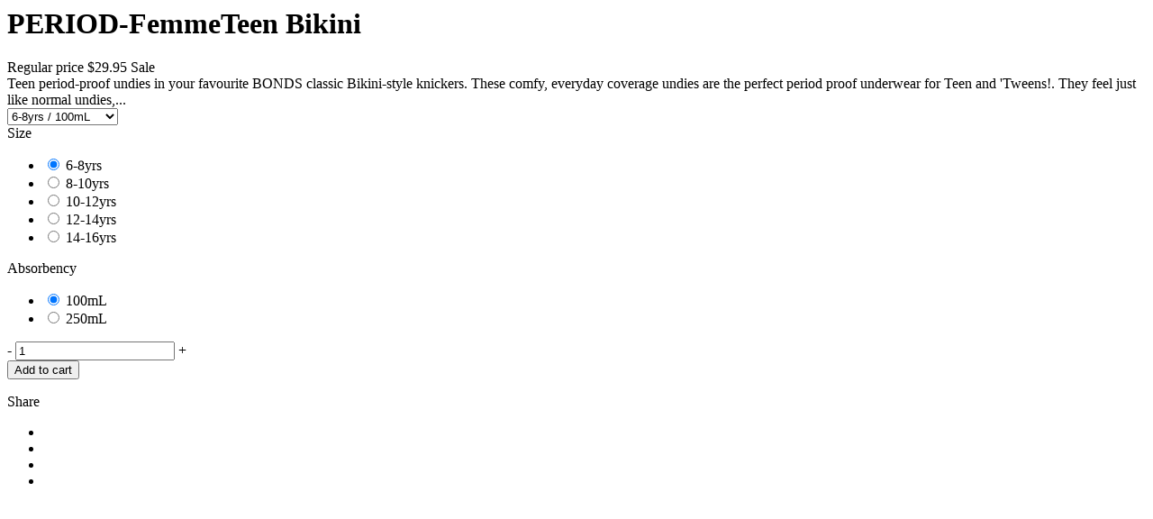

--- FILE ---
content_type: text/html; charset=utf-8
request_url: https://femmeundies.com.au/collections/frontpage/products/period-femmeteen-bikini/?view=quick_view
body_size: 5432
content:



<div class="sing-product-page sing-product-quickview">
  <div class="products-content">
    <div class="container-full">
      <div class="row equalize">
        <div class="col-sm-6 col-xs-12">
          <div class="single_image-product">
            <div class="featured_image-product">
              
              <div style="display: none;"><svg id="dlicon-arrow-left2" xmlns="http://www.w3.org/2000/svg" xmlns:xlink="http://www.w3.org/1999/xlink" version="1.1" id="Layer_1" x="0px" y="0px" viewBox="0 0 492 492" style="enable-background:new 0 0 492 492;width: 20px;" xml:space="preserve" width="100%" height="100%">
<g>
	<g>
		<path d="M464.344,207.418l0.768,0.168H135.888l103.496-103.724c5.068-5.064,7.848-11.924,7.848-19.124    c0-7.2-2.78-14.012-7.848-19.088L223.28,49.538c-5.064-5.064-11.812-7.864-19.008-7.864c-7.2,0-13.952,2.78-19.016,7.844    L7.844,226.914C2.76,231.998-0.02,238.77,0,245.974c-0.02,7.244,2.76,14.02,7.844,19.096l177.412,177.412    c5.064,5.06,11.812,7.844,19.016,7.844c7.196,0,13.944-2.788,19.008-7.844l16.104-16.112c5.068-5.056,7.848-11.808,7.848-19.008    c0-7.196-2.78-13.592-7.848-18.652L134.72,284.406h329.992c14.828,0,27.288-12.78,27.288-27.6v-22.788    C492,219.198,479.172,207.418,464.344,207.418z" fill="currentColor"></path>
	</g>
</g>
</svg><svg id="dlicon-arrow-right2" xmlns="http://www.w3.org/2000/svg" xmlns:xlink="http://www.w3.org/1999/xlink" version="1.1" id="Layer_1" x="0px" y="0px" viewBox="0 0 492.004 492.004" style="enable-background:new 0 0 492.004 492.004;" xml:space="preserve" width="100%" height="100%">
<g>
	<g>
		<path d="M484.14,226.886L306.46,49.202c-5.072-5.072-11.832-7.856-19.04-7.856c-7.216,0-13.972,2.788-19.044,7.856l-16.132,16.136    c-5.068,5.064-7.86,11.828-7.86,19.04c0,7.208,2.792,14.2,7.86,19.264L355.9,207.526H26.58C11.732,207.526,0,219.15,0,234.002    v22.812c0,14.852,11.732,27.648,26.58,27.648h330.496L252.248,388.926c-5.068,5.072-7.86,11.652-7.86,18.864    c0,7.204,2.792,13.88,7.86,18.948l16.132,16.084c5.072,5.072,11.828,7.836,19.044,7.836c7.208,0,13.968-2.8,19.04-7.872    l177.68-177.68c5.084-5.088,7.88-11.88,7.86-19.1C492.02,238.762,489.228,231.966,484.14,226.886z" fill="currentColor"></path>
	</g>
</g>
</svg>
</div>
              <div class="slider-for-quickview" data-slick='{"infinite":false,"dots":false,"slidesToShow":1,"slidesToScroll":1,"autoplay":false,"arrows":true,"speed":"300","autoplaySpeed":3000,"asNavFor":".slider-nav-quickview", "centerMode":false,"variableWidth":false,"focusOnSelect": true,"vertical":false, "nextArrow":"<button type=\"button\" style=\"font-size:24px;width:24px;height:24px;line-height:24px;\" class=\"slick-next default\"><svg><use xlink:href=\"#dlicon-arrow-right2\"><\/use><\/svg><\/button>","prevArrow":"<button type=\"button\" style=\"font-size:24px;width:24px;height:24px;line-height:24px;\" class=\"slick-prev default\"><svg><use xlink:href=\"#dlicon-arrow-left2\"><\/use><\/svg><\/button>"}'>
                
                <div class="image-large-bg" style="background-image: url(//femmeundies.com.au/cdn/shop/products/23.02.19_-_Femme_Undies2896-edit_db3a1903-f6f4-43a5-b33c-8cd93ffdb909.jpg?v=1566421593);"></div>
                
                <div class="image-large-bg" style="background-image: url(//femmeundies.com.au/cdn/shop/products/UXYH4A_T2J_1_238d14db-8c98-4e6b-b7ac-03c01eab0e0c.jpg?v=1617087785);"></div>
                
                <div class="image-large-bg" style="background-image: url(//femmeundies.com.au/cdn/shop/products/23.02.19_-_Femme_Undies2945-edit_3858264f-95ea-434d-ab54-2d2eca3babd8.jpg?v=1617087785);"></div>
                
                <div class="image-large-bg" style="background-image: url(//femmeundies.com.au/cdn/shop/products/23.02.19_-_Femme_Undies3406-edit_a598a12b-9eda-4816-a3d7-0f7dc52d6b65.jpg?v=1617087785);"></div>
                
                <div class="image-large-bg" style="background-image: url(//femmeundies.com.au/cdn/shop/products/23.02.19_-_Femme_Undies3316-edit_59eb43f7-c720-432b-a6e2-9594512da980.jpg?v=1617087785);"></div>
                
                <div class="image-large-bg" style="background-image: url(//femmeundies.com.au/cdn/shop/products/23.02.19_-_Femme_Undies2919-edit_83691aee-f5b1-4d94-b880-7c6ab5033138.jpg?v=1617087785);"></div>
                
                <div class="image-large-bg" style="background-image: url(//femmeundies.com.au/cdn/shop/products/23.02.19_-_Femme_Undies2900_-edit_c1d4242b-d15c-402b-9d12-f740efa3577f.jpg?v=1617087785);"></div>
                
                <div class="image-large-bg" style="background-image: url(//femmeundies.com.au/cdn/shop/products/23.02.19_-_Femme_Undies2896_e08c4da5-dfcc-44fb-9214-be4ba2066d75.jpg?v=1617087785);"></div>
                
                <div class="image-large-bg" style="background-image: url(//femmeundies.com.au/cdn/shop/products/23.02.19_-_Femme_Undies2959-edit_ccaef2a5-66d7-41da-bbb1-071bf18dcc7f.jpg?v=1617087785);"></div>
                
                <div class="image-large-bg" style="background-image: url(//femmeundies.com.au/cdn/shop/products/23.02.19_-_Femme_Undies2954-edit_f229f7f3-1987-43cb-ac34-649eea8f49ab.jpg?v=1617087785);"></div>
                
                <div class="image-large-bg" style="background-image: url(//femmeundies.com.au/cdn/shop/products/23.02.19_-_Femme_Undies3324-edit_843f7f81-1523-4a40-ba47-679e91bb3aad.jpg?v=1617087785);"></div>
                
                <div class="image-large-bg" style="background-image: url(//femmeundies.com.au/cdn/shop/products/23.02.19_-_Femme_Undies3407-edit_78cc273d-7021-4cc0-8a33-ec4059dc2660.jpg?v=1617087785);"></div>
                
                <div class="image-large-bg" style="background-image: url(//femmeundies.com.au/cdn/shop/products/23.02.19_-_Femme_Undies3415_2afe66d8-dd1d-48da-8bc9-296999204f88.jpg?v=1617087785);"></div>
                
                <div class="image-large-bg" style="background-image: url(//femmeundies.com.au/cdn/shop/products/23.02.19_-_Femme_Undies3420_2c8a2d26-5dc6-4d7e-8a30-305a90eb174a.jpg?v=1617087785);"></div>
                
              </div>
              

              <div class="slider-nav-quickview" style="display:none;" data-slick='{"infinite":false,"dots":false,"slidesToShow":3,"slidesToScroll":1,"autoplay":false,"arrows":true,"speed":"300","autoplaySpeed":3000,"centerMode":false,"variableWidth":false,"focusOnSelect": true,"vertical":false, "nextArrow":"<button type=\"button\" style=\"font-size:24px;width:24px;height:24px;line-height:24px;\" class=\"slick-next default\"><svg><use xlink:href=\"#dlicon-arrow-right2\"><\/use><\/svg><\/button>","prevArrow":"<button type=\"button\" style=\"font-size:24px;width:24px;height:24px;line-height:24px;\" class=\"slick-prev default\"><svg><use xlink:href=\"#dlicon-arrow-left2\"><\/use><\/svg><\/button>", "asNavFor":".slider-for-quickview", "responsive":[{"breakpoint":1200,"settings":{"slidesToShow":3,"slidesToScroll":1}},{"breakpoint":992,"settings":{"slidesToShow":3,"slidesToScroll":1}},{"breakpoint":768,"settings":{"slidesToShow":3,"slidesToScroll":1}},{"breakpoint":480,"settings":{"slidesToShow":2,"slidesToScroll":1}}]}'>
                
                <div class="image-thumb"><img src="//femmeundies.com.au/cdn/shop/products/23.02.19_-_Femme_Undies2896-edit_db3a1903-f6f4-43a5-b33c-8cd93ffdb909.jpg?v=1566421593" alt="PERIOD-FemmeTeen Bikini" data-image-id="12274648318040" /></div>
                
                <div class="image-thumb"><img src="//femmeundies.com.au/cdn/shop/products/UXYH4A_T2J_1_238d14db-8c98-4e6b-b7ac-03c01eab0e0c.jpg?v=1617087785" alt="PERIOD-FemmeTeen Bikini" data-image-id="15669792407640" /></div>
                
                <div class="image-thumb"><img src="//femmeundies.com.au/cdn/shop/products/23.02.19_-_Femme_Undies2945-edit_3858264f-95ea-434d-ab54-2d2eca3babd8.jpg?v=1617087785" alt="PERIOD-FemmeTeen Bikini" data-image-id="12274648350808" /></div>
                
                <div class="image-thumb"><img src="//femmeundies.com.au/cdn/shop/products/23.02.19_-_Femme_Undies3406-edit_a598a12b-9eda-4816-a3d7-0f7dc52d6b65.jpg?v=1617087785" alt="PERIOD-FemmeTeen Bikini" data-image-id="12274648383576" /></div>
                
                <div class="image-thumb"><img src="//femmeundies.com.au/cdn/shop/products/23.02.19_-_Femme_Undies3316-edit_59eb43f7-c720-432b-a6e2-9594512da980.jpg?v=1617087785" alt="PERIOD-FemmeTeen Bikini" data-image-id="12274648416344" /></div>
                
                <div class="image-thumb"><img src="//femmeundies.com.au/cdn/shop/products/23.02.19_-_Femme_Undies2919-edit_83691aee-f5b1-4d94-b880-7c6ab5033138.jpg?v=1617087785" alt="PERIOD-FemmeTeen Bikini" data-image-id="12274648449112" /></div>
                
                <div class="image-thumb"><img src="//femmeundies.com.au/cdn/shop/products/23.02.19_-_Femme_Undies2900_-edit_c1d4242b-d15c-402b-9d12-f740efa3577f.jpg?v=1617087785" alt="PERIOD-FemmeTeen Bikini" data-image-id="12274648481880" /></div>
                
                <div class="image-thumb"><img src="//femmeundies.com.au/cdn/shop/products/23.02.19_-_Femme_Undies2896_e08c4da5-dfcc-44fb-9214-be4ba2066d75.jpg?v=1617087785" alt="PERIOD-FemmeTeen Bikini" data-image-id="12274648514648" /></div>
                
                <div class="image-thumb"><img src="//femmeundies.com.au/cdn/shop/products/23.02.19_-_Femme_Undies2959-edit_ccaef2a5-66d7-41da-bbb1-071bf18dcc7f.jpg?v=1617087785" alt="PERIOD-FemmeTeen Bikini" data-image-id="12274648547416" /></div>
                
                <div class="image-thumb"><img src="//femmeundies.com.au/cdn/shop/products/23.02.19_-_Femme_Undies2954-edit_f229f7f3-1987-43cb-ac34-649eea8f49ab.jpg?v=1617087785" alt="PERIOD-FemmeTeen Bikini" data-image-id="12274648580184" /></div>
                
                <div class="image-thumb"><img src="//femmeundies.com.au/cdn/shop/products/23.02.19_-_Femme_Undies3324-edit_843f7f81-1523-4a40-ba47-679e91bb3aad.jpg?v=1617087785" alt="PERIOD-FemmeTeen Bikini" data-image-id="12274648612952" /></div>
                
                <div class="image-thumb"><img src="//femmeundies.com.au/cdn/shop/products/23.02.19_-_Femme_Undies3407-edit_78cc273d-7021-4cc0-8a33-ec4059dc2660.jpg?v=1617087785" alt="PERIOD-FemmeTeen Bikini" data-image-id="12274648645720" /></div>
                
                <div class="image-thumb"><img src="//femmeundies.com.au/cdn/shop/products/23.02.19_-_Femme_Undies3415_2afe66d8-dd1d-48da-8bc9-296999204f88.jpg?v=1617087785" alt="PERIOD-FemmeTeen Bikini" data-image-id="12274648678488" /></div>
                
                <div class="image-thumb"><img src="//femmeundies.com.au/cdn/shop/products/23.02.19_-_Femme_Undies3420_2c8a2d26-5dc6-4d7e-8a30-305a90eb174a.jpg?v=1617087785" alt="PERIOD-FemmeTeen Bikini" data-image-id="12274648711256" /></div>
                
              </div>
              
            </div>
          </div>    
        </div>

        <div class="col-sm-6 col-xs-12 padding-left-55">
          <div class="globo-quickview-scroll nano">
            <div class="nano-content"> 
              <h1 class="product-name-normal">PERIOD-FemmeTeen Bikini</h1>
              <div class="ratings">
                <span class="shopify-product-reviews-badge" data-id="4006804619352"></span>
              </div> 
              <div class="box-single-product">
                <span class="price">
                  
                  <span class="hidden">Regular price</span>
                  <del id="ComparePrice" class="hide"></del>
                  <span class="amount">
                    <span id="ProductPrice"
                          itemprop="price" content="29.95">
                      $29.95
                    </span>
                    <span class="product-price__sale-label hide">Sale</span>
                  </span>
                  
                </span>
                <div class="top-description">Teen period-proof undies in your favourite BONDS classic Bikini-style knickers. These comfy, everyday coverage undies are the perfect period proof underwear for Teen and 'Tweens!. They feel just like normal undies,...
</div>
                <form action="/cart/add" method="post" enctype="multipart/form-data" class="variations_form cart style-products-variants-1">
                      
                      <div class="select clearfix" >
                        <select id="product-select-4006804619352" name="id">
                          
                          <option value="29929622175832" selected="selected" >6-8yrs / 100mL</option>
                          
                          <option value="29929622208600">6-8yrs / 250mL</option>
                          
                          <option value="29929622241368">8-10yrs / 100mL</option>
                          
                          <option value="29929622274136">8-10yrs / 250mL</option>
                          
                          <option value="29929622306904">10-12yrs / 100mL</option>
                          
                          <option value="29929622339672">10-12yrs / 250mL</option>
                          
                          <option value="29929622372440">12-14yrs / 100mL</option>
                          
                          <option value="29929622405208">12-14yrs / 250mL</option>
                          
                          <option value="29929622437976">14-16yrs / 100mL</option>
                          
                          <option value="29929622470744">14-16yrs / 250mL</option>
                          
                        </select>
                      </div>
                      
                      <div class="variations">
                        <div class="product-attribute">
                          
                          









  
    
    
    <style>
      label[for="product-select-option-0"] { display: none; }
      #product-select-option-0 { display: none; }
      .selector-wrapper { display: none; }
    </style>
    <script>jQuery(window).load(function() { jQuery('.selector-wrapper:eq(0)').hide(); });</script>
    
    
  

  



<div class="swatch-quickview clearfix" data-option-index="0">
  <label for="pa_size">Size</label>
  
  <ul class="value ">
  
  
    
    
      
       
      
      <li class="select-option available" data-attribute="pa_6-8yrs" data-value="6-8yrs">
        <input id="swatch-quickview-0-6-8yrs" type="radio" name="option-0" value="6-8yrs" checked />
        
          <label title="6-8yrs" for="swatch-quickview-0-6-8yrs" class="swatch-anchor swatch-other">
            6-8yrs
          </label>
        
      </li>
    
  
    
    
  
    
    
      
       
      
      <li class="select-option available" data-attribute="pa_8-10yrs" data-value="8-10yrs">
        <input id="swatch-quickview-0-8-10yrs" type="radio" name="option-0" value="8-10yrs" />
        
          <label title="8-10yrs" for="swatch-quickview-0-8-10yrs" class="swatch-anchor swatch-other">
            8-10yrs
          </label>
        
      </li>
    
  
    
    
  
    
    
      
       
      
      <li class="select-option available" data-attribute="pa_10-12yrs" data-value="10-12yrs">
        <input id="swatch-quickview-0-10-12yrs" type="radio" name="option-0" value="10-12yrs" />
        
          <label title="10-12yrs" for="swatch-quickview-0-10-12yrs" class="swatch-anchor swatch-other">
            10-12yrs
          </label>
        
      </li>
    
  
    
    
  
    
    
      
       
      
      <li class="select-option soldout" data-attribute="pa_12-14yrs" data-value="12-14yrs">
        <input id="swatch-quickview-0-12-14yrs" type="radio" name="option-0" value="12-14yrs" />
        
          <label title="12-14yrs" for="swatch-quickview-0-12-14yrs" class="swatch-anchor swatch-other">
            12-14yrs
          </label>
        
      </li>
    
  
    
    
  
    
    
      
       
      
      <li class="select-option available" data-attribute="pa_14-16yrs" data-value="14-16yrs">
        <input id="swatch-quickview-0-14-16yrs" type="radio" name="option-0" value="14-16yrs" />
        
          <label title="14-16yrs" for="swatch-quickview-0-14-16yrs" class="swatch-anchor swatch-other">
            14-16yrs
          </label>
        
      </li>
    
  
    
    
  
  </ul>
</div>



                          
                          









  

  
    
    
    <style>
      label[for="product-select-option-1"] { display: none; }
      #product-select-option-1 { display: none; }
      .selector-wrapper { display: none; }
    </style>
    <script>jQuery(window).load(function() { jQuery('.selector-wrapper:eq(1)').hide(); });</script>
    
    
  



<div class="swatch-quickview clearfix" data-option-index="1">
  <label for="pa_absorbency">Absorbency</label>
  
  <ul class="value ">
  
  
    
    
      
       
      
      <li class="select-option available" data-attribute="pa_100ml" data-value="100mL">
        <input id="swatch-quickview-1-100ml" type="radio" name="option-1" value="100mL" checked />
        
          <label title="100mL" for="swatch-quickview-1-100ml" class="swatch-anchor swatch-other">
            100mL
          </label>
        
      </li>
    
  
    
    
      
       
      
      <li class="select-option available" data-attribute="pa_250ml" data-value="250mL">
        <input id="swatch-quickview-1-250ml" type="radio" name="option-1" value="250mL" />
        
          <label title="250mL" for="swatch-quickview-1-250ml" class="swatch-anchor swatch-other">
            250mL
          </label>
        
      </li>
    
  
    
    
  
    
    
  
    
    
  
    
    
  
    
    
  
    
    
  
    
    
  
    
    
  
  </ul>
</div>



                          
                        </div>
                      </div>
                      
                      
                  <div class="products-info clearfix">
                    <div class="single_variation_wrap">
                      <div class="quantity">
                        <span class="qty-minus">-</span>
                        <input type="number" class="input-text qty text" step="1" min="1" max="" name="quantity" value="1" title="Qty" size="4" pattern="[0-9]*" inputmode="numeric" />
                        <span class="qty-plus">+</span>
                      </div>
                      <button type="submit"  class="single_add_to_cart_button ajax_form_cart button alt">
                        
                        Add to cart
                        
                      </button>
                      
                      
                    </div>
                  </div>
                  <div class="extradiv-after-frm-cart"></div>
                </form>
                <ul class="info-single-product-quickview">
                  
                  
                  
                  
                </ul>
                


<div class="share-products">
  <label>Share</label>
  <ul>
    
    <li><a target="_blank" href="https://www.facebook.com/sharer/sharer.php?u=https://femmeundies.com.au/products/period-femmeteen-bikini" rel="nofollow" class="facebook" title="Share this post on Facebook"><i class="fa fa-facebook"></i></a></li>
    
    
    <li><a target="_blank" href="http://twitter.com/share?url=https://femmeundies.com.au/products/period-femmeteen-bikini" rel="nofollow" class="twitter" title="Share this post on Twitter"><i class="fa fa-twitter"></i></a></li>
    
    
    <li><a target="_blank" href="http://plus.google.com/share?url=https://femmeundies.com.au/products/period-femmeteen-bikini" rel="nofollow" class="google-plus" title="Share this post on Google Plus"><i class="fa fa-google-plus"></i></a></li>
    
    
    <li><a target="_blank" href="http://pinterest.com/pin/create/button/?url=https://femmeundies.com.au/products/period-femmeteen-bikini&amp;media=http://femmeundies.com.au/cdn/shop/products/23.02.19_-_Femme_Undies2896-edit_db3a1903-f6f4-43a5-b33c-8cd93ffdb909_1024x1024.jpg?v=1566421593" rel="nofollow" class="pinterest" title="Share this post on Pinterest"><i class="fa fa-pinterest-p"></i></a></li>
    
  </ul>
</div>


              </div>
            </div>
          </div>
        </div>
      </div>
    </div>    
  </div>       
</div>
<script type="text/javascript">
  jQuery(document).ready(function() {
    setTimeout(function(){
      jQuery('.slider-for-quickview').not('.slick-initialized').slick();
      jQuery('.slider-nav-quickview').not('.slick-initialized').slick();
      jQuery(".globo-quickview-scroll").nanoScroller();
    },300); 
    
    //wishlist app
    if(typeof GPWApp !== 'undefined'){
      GPWApp.UpdateDOM();
    }
    //compare app
    if(typeof GPCApp !== 'undefined'){
      GPCApp.UpdateDOM();
    }
  });
  
  jQuery(window).resize(function() {
    setTimeout(function () {
      jQuery(".nano").nanoScroller();
    }, 500);
  });

  jQuery(window).load(function() {
     jQuery(".nano").nanoScroller();
  });
</script>
<script>
  var selectCallback = function(variant, selector) {
    if (variant) {
      jQuery('.variant-sku-quickview').text(variant.sku);
    }
    else {
      jQuery('.variant-sku-quickview').empty();
    }
    var featured_image_id = null;
    if(variant.featured_image) {
      featured_image_id = variant.featured_image.id;
      jQuery('.sing-product-page').addClass('featured_image').removeClass('not_featured_image');
    }else{
      featured_image_id = null;
      jQuery('.sing-product-page').addClass('not_featured_image').removeClass('featured_image');
    }
    if( jQuery('.sing-product-page').hasClass('featured_image')) {
      console.log(featured_image_id);
      jQuery('.image-thumb').find(' img[data-image-id="'+featured_image_id+'"]').trigger('click');
    }
    if (variant && variant.available) {
      jQuery('.sing-product-quickview .availability span').html('In stock');
      jQuery('.sing-product-quickview .single_add_to_cart_button').removeAttr('disabled').removeClass('disabled'); 
      jQuery('.sing-product-quickview .single_add_to_cart_button').html("Add to cart");
      if(variant.price < variant.compare_at_price){
        jQuery('.sing-product-quickview #ProductPrice').html(Shopify.formatMoney(variant.price, "${{amount}}"));
        jQuery('.sing-product-quickview #ComparePrice').html(Shopify.formatMoney(variant.compare_at_price, "${{amount}}"));
        } else {
        jQuery('.sing-product-quickview #ProductPrice').html(Shopify.formatMoney(variant.price, "${{amount}}"));
      }
    } else {
      jQuery('.sing-product-quickview .availability span').html('Out of stock');                                                   
      jQuery('.sing-product-quickview .single_add_to_cart_button').addClass('disabled').attr('disabled', 'disabled');
      jQuery('.sing-product-quickview .single_add_to_cart_button').html("Sold out");
      if(variant.price < variant.compare_at_price){
        jQuery('.sing-product-quickview #ProductPrice').html(Shopify.formatMoney(variant.price, "${{amount}}"));
        jQuery('.sing-product-quickview #ComparePrice').html(Shopify.formatMoney(variant.compare_at_price, "${{amount}}"));
        } else {
        jQuery('.sing-product-quickview #ProductPrice').html(Shopify.formatMoney(variant.price, "${{amount}}"));
      }
    }
    // BEGIN SWATCHES
    if (variant) {
        var form = jQuery('#' + selector.domIdPrefix).closest('form');
        for (var i=0,length=variant.options.length; i<length; i++) {
          var radioButton = form.find('.swatch-quickview[data-option-index="' + i + '"] :radio[value="' + variant.options[i] +'"]');
          if (radioButton.size()) {
            radioButton.get(0).checked = true;
          }
        }
      }
      // END SWATCHES
    };

    jQuery(document).ready(function(){
      new Shopify.OptionSelectors("product-select-4006804619352", { product: {"id":4006804619352,"title":"PERIOD-FemmeTeen Bikini","handle":"period-femmeteen-bikini","description":"\u003cdiv style=\"text-align: center;\"\u003e\n\u003cdiv\u003e\n\u003cdiv\u003e\n\u003cdiv\u003eTeen period-proof undies in your favourite BONDS classic Bikini-style knickers. These comfy, everyday coverage undies are the perfect period proof underwear for Teen and 'Tweens!. They feel just like normal undies, because they are! These bright numbers are here to let girls be girls! This lively bunch boasts our classic super absorbent pads, available in 100ml for periods or 250ml for even the heaviest ebbs and flows!\u003cbr\u003e\u003cbr\u003e\n\u003c\/div\u003e\n\u003cdiv\u003e\u003c\/div\u003e\n\u003cdiv\u003e\n\u003cstrong\u003eComposition\u003c\/strong\u003e:\u003cbr\u003eAgainst Skin: 100% Cotton\u003cbr\u003ePadding: Viscose (Exclusive of trims)\u003cbr\u003eBacking: Polyurethane Laminate (PUL)\u003cbr\u003eProudly Made in Australia\u003cbr\u003e\u003cbr\u003e\u003cstrong\u003eCare Instructions\u003c\/strong\u003e\u003cspan\u003e:\u003c\/span\u003e\u003cbr\u003e\u003cspan\u003eWashable, reusable, rinse and repeat over 200 times. \u003c\/span\u003e\u003cbr\u003e\u003cspan\u003eWash before wear. \u003c\/span\u003e\u003cbr\u003e\u003cspan\u003eCold to warm machine wash with like colours. \u003c\/span\u003e\u003cbr\u003e\u003cspan\u003eTumble dryer friendly. \u003c\/span\u003e\u003cbr\u003e\u003cspan\u003eDo not iron. Do not dry clean. Line dry. \u003c\/span\u003e\u003cbr\u003e\u003cspan\u003eNo softerners or chlorine bleaches.\u003c\/span\u003e\n\u003c\/div\u003e\n\u003c\/div\u003e\n\u003c\/div\u003e\n\u003c\/div\u003e","published_at":"2021-06-10T15:43:01+10:00","created_at":"2019-08-22T07:06:28+10:00","vendor":"FemmeUndies","type":"Period Proof Undies","tags":["Teen Period Underwear"],"price":2995,"price_min":2995,"price_max":2995,"available":true,"price_varies":false,"compare_at_price":null,"compare_at_price_min":0,"compare_at_price_max":0,"compare_at_price_varies":false,"variants":[{"id":29929622175832,"title":"6-8yrs \/ 100mL","option1":"6-8yrs","option2":"100mL","option3":null,"sku":"FBONBIK1006-8-ASTD","requires_shipping":true,"taxable":false,"featured_image":null,"available":true,"name":"PERIOD-FemmeTeen Bikini - 6-8yrs \/ 100mL","public_title":"6-8yrs \/ 100mL","options":["6-8yrs","100mL"],"price":2995,"weight":110,"compare_at_price":null,"inventory_management":null,"barcode":null,"requires_selling_plan":false,"selling_plan_allocations":[]},{"id":29929622208600,"title":"6-8yrs \/ 250mL","option1":"6-8yrs","option2":"250mL","option3":null,"sku":"FBONBIK2506-8-ASTD","requires_shipping":true,"taxable":false,"featured_image":null,"available":true,"name":"PERIOD-FemmeTeen Bikini - 6-8yrs \/ 250mL","public_title":"6-8yrs \/ 250mL","options":["6-8yrs","250mL"],"price":2995,"weight":110,"compare_at_price":null,"inventory_management":null,"barcode":null,"requires_selling_plan":false,"selling_plan_allocations":[]},{"id":29929622241368,"title":"8-10yrs \/ 100mL","option1":"8-10yrs","option2":"100mL","option3":null,"sku":"FBONBIK1008-10-ASTD","requires_shipping":true,"taxable":false,"featured_image":null,"available":true,"name":"PERIOD-FemmeTeen Bikini - 8-10yrs \/ 100mL","public_title":"8-10yrs \/ 100mL","options":["8-10yrs","100mL"],"price":2995,"weight":110,"compare_at_price":null,"inventory_management":null,"barcode":null,"requires_selling_plan":false,"selling_plan_allocations":[]},{"id":29929622274136,"title":"8-10yrs \/ 250mL","option1":"8-10yrs","option2":"250mL","option3":null,"sku":"FBONBIK2508-10-ASTD","requires_shipping":true,"taxable":false,"featured_image":null,"available":true,"name":"PERIOD-FemmeTeen Bikini - 8-10yrs \/ 250mL","public_title":"8-10yrs \/ 250mL","options":["8-10yrs","250mL"],"price":2995,"weight":110,"compare_at_price":null,"inventory_management":null,"barcode":null,"requires_selling_plan":false,"selling_plan_allocations":[]},{"id":29929622306904,"title":"10-12yrs \/ 100mL","option1":"10-12yrs","option2":"100mL","option3":null,"sku":"FBONBIK10010-12-ASTD","requires_shipping":true,"taxable":false,"featured_image":null,"available":true,"name":"PERIOD-FemmeTeen Bikini - 10-12yrs \/ 100mL","public_title":"10-12yrs \/ 100mL","options":["10-12yrs","100mL"],"price":2995,"weight":110,"compare_at_price":null,"inventory_management":null,"barcode":null,"requires_selling_plan":false,"selling_plan_allocations":[]},{"id":29929622339672,"title":"10-12yrs \/ 250mL","option1":"10-12yrs","option2":"250mL","option3":null,"sku":"FBONBIK25010-12-ASTD","requires_shipping":true,"taxable":false,"featured_image":null,"available":true,"name":"PERIOD-FemmeTeen Bikini - 10-12yrs \/ 250mL","public_title":"10-12yrs \/ 250mL","options":["10-12yrs","250mL"],"price":2995,"weight":110,"compare_at_price":null,"inventory_management":null,"barcode":null,"requires_selling_plan":false,"selling_plan_allocations":[]},{"id":29929622372440,"title":"12-14yrs \/ 100mL","option1":"12-14yrs","option2":"100mL","option3":null,"sku":"FBONBIK10012-14-ASTD","requires_shipping":true,"taxable":false,"featured_image":{"id":15669792407640,"product_id":4006804619352,"position":2,"created_at":"2020-09-28T16:15:20+10:00","updated_at":"2021-03-30T18:03:05+11:00","alt":null,"width":800,"height":1200,"src":"\/\/femmeundies.com.au\/cdn\/shop\/products\/UXYH4A_T2J_1_238d14db-8c98-4e6b-b7ac-03c01eab0e0c.jpg?v=1617087785","variant_ids":[29929622372440,29929622405208]},"available":false,"name":"PERIOD-FemmeTeen Bikini - 12-14yrs \/ 100mL","public_title":"12-14yrs \/ 100mL","options":["12-14yrs","100mL"],"price":2995,"weight":110,"compare_at_price":null,"inventory_management":"shopify","barcode":"","featured_media":{"alt":null,"id":7845229920344,"position":2,"preview_image":{"aspect_ratio":0.667,"height":1200,"width":800,"src":"\/\/femmeundies.com.au\/cdn\/shop\/products\/UXYH4A_T2J_1_238d14db-8c98-4e6b-b7ac-03c01eab0e0c.jpg?v=1617087785"}},"requires_selling_plan":false,"selling_plan_allocations":[]},{"id":29929622405208,"title":"12-14yrs \/ 250mL","option1":"12-14yrs","option2":"250mL","option3":null,"sku":"FBONBIK25012-14-ASTD","requires_shipping":true,"taxable":false,"featured_image":{"id":15669792407640,"product_id":4006804619352,"position":2,"created_at":"2020-09-28T16:15:20+10:00","updated_at":"2021-03-30T18:03:05+11:00","alt":null,"width":800,"height":1200,"src":"\/\/femmeundies.com.au\/cdn\/shop\/products\/UXYH4A_T2J_1_238d14db-8c98-4e6b-b7ac-03c01eab0e0c.jpg?v=1617087785","variant_ids":[29929622372440,29929622405208]},"available":false,"name":"PERIOD-FemmeTeen Bikini - 12-14yrs \/ 250mL","public_title":"12-14yrs \/ 250mL","options":["12-14yrs","250mL"],"price":2995,"weight":110,"compare_at_price":null,"inventory_management":"shopify","barcode":"","featured_media":{"alt":null,"id":7845229920344,"position":2,"preview_image":{"aspect_ratio":0.667,"height":1200,"width":800,"src":"\/\/femmeundies.com.au\/cdn\/shop\/products\/UXYH4A_T2J_1_238d14db-8c98-4e6b-b7ac-03c01eab0e0c.jpg?v=1617087785"}},"requires_selling_plan":false,"selling_plan_allocations":[]},{"id":29929622437976,"title":"14-16yrs \/ 100mL","option1":"14-16yrs","option2":"100mL","option3":null,"sku":"FBONBIK10014-16-ASTD","requires_shipping":true,"taxable":false,"featured_image":null,"available":true,"name":"PERIOD-FemmeTeen Bikini - 14-16yrs \/ 100mL","public_title":"14-16yrs \/ 100mL","options":["14-16yrs","100mL"],"price":2995,"weight":110,"compare_at_price":null,"inventory_management":null,"barcode":null,"requires_selling_plan":false,"selling_plan_allocations":[]},{"id":29929622470744,"title":"14-16yrs \/ 250mL","option1":"14-16yrs","option2":"250mL","option3":null,"sku":"FBONBIK25014-16-ASTD","requires_shipping":true,"taxable":false,"featured_image":null,"available":true,"name":"PERIOD-FemmeTeen Bikini - 14-16yrs \/ 250mL","public_title":"14-16yrs \/ 250mL","options":["14-16yrs","250mL"],"price":2995,"weight":110,"compare_at_price":null,"inventory_management":null,"barcode":null,"requires_selling_plan":false,"selling_plan_allocations":[]}],"images":["\/\/femmeundies.com.au\/cdn\/shop\/products\/23.02.19_-_Femme_Undies2896-edit_db3a1903-f6f4-43a5-b33c-8cd93ffdb909.jpg?v=1566421593","\/\/femmeundies.com.au\/cdn\/shop\/products\/UXYH4A_T2J_1_238d14db-8c98-4e6b-b7ac-03c01eab0e0c.jpg?v=1617087785","\/\/femmeundies.com.au\/cdn\/shop\/products\/23.02.19_-_Femme_Undies2945-edit_3858264f-95ea-434d-ab54-2d2eca3babd8.jpg?v=1617087785","\/\/femmeundies.com.au\/cdn\/shop\/products\/23.02.19_-_Femme_Undies3406-edit_a598a12b-9eda-4816-a3d7-0f7dc52d6b65.jpg?v=1617087785","\/\/femmeundies.com.au\/cdn\/shop\/products\/23.02.19_-_Femme_Undies3316-edit_59eb43f7-c720-432b-a6e2-9594512da980.jpg?v=1617087785","\/\/femmeundies.com.au\/cdn\/shop\/products\/23.02.19_-_Femme_Undies2919-edit_83691aee-f5b1-4d94-b880-7c6ab5033138.jpg?v=1617087785","\/\/femmeundies.com.au\/cdn\/shop\/products\/23.02.19_-_Femme_Undies2900_-edit_c1d4242b-d15c-402b-9d12-f740efa3577f.jpg?v=1617087785","\/\/femmeundies.com.au\/cdn\/shop\/products\/23.02.19_-_Femme_Undies2896_e08c4da5-dfcc-44fb-9214-be4ba2066d75.jpg?v=1617087785","\/\/femmeundies.com.au\/cdn\/shop\/products\/23.02.19_-_Femme_Undies2959-edit_ccaef2a5-66d7-41da-bbb1-071bf18dcc7f.jpg?v=1617087785","\/\/femmeundies.com.au\/cdn\/shop\/products\/23.02.19_-_Femme_Undies2954-edit_f229f7f3-1987-43cb-ac34-649eea8f49ab.jpg?v=1617087785","\/\/femmeundies.com.au\/cdn\/shop\/products\/23.02.19_-_Femme_Undies3324-edit_843f7f81-1523-4a40-ba47-679e91bb3aad.jpg?v=1617087785","\/\/femmeundies.com.au\/cdn\/shop\/products\/23.02.19_-_Femme_Undies3407-edit_78cc273d-7021-4cc0-8a33-ec4059dc2660.jpg?v=1617087785","\/\/femmeundies.com.au\/cdn\/shop\/products\/23.02.19_-_Femme_Undies3415_2afe66d8-dd1d-48da-8bc9-296999204f88.jpg?v=1617087785","\/\/femmeundies.com.au\/cdn\/shop\/products\/23.02.19_-_Femme_Undies3420_2c8a2d26-5dc6-4d7e-8a30-305a90eb174a.jpg?v=1617087785"],"featured_image":"\/\/femmeundies.com.au\/cdn\/shop\/products\/23.02.19_-_Femme_Undies2896-edit_db3a1903-f6f4-43a5-b33c-8cd93ffdb909.jpg?v=1566421593","options":["Size","Absorbency"],"media":[{"alt":null,"id":1494758391896,"position":1,"preview_image":{"aspect_ratio":0.8,"height":2000,"width":1600,"src":"\/\/femmeundies.com.au\/cdn\/shop\/products\/23.02.19_-_Femme_Undies2896-edit_db3a1903-f6f4-43a5-b33c-8cd93ffdb909.jpg?v=1566421593"},"aspect_ratio":0.8,"height":2000,"media_type":"image","src":"\/\/femmeundies.com.au\/cdn\/shop\/products\/23.02.19_-_Femme_Undies2896-edit_db3a1903-f6f4-43a5-b33c-8cd93ffdb909.jpg?v=1566421593","width":1600},{"alt":null,"id":7845229920344,"position":2,"preview_image":{"aspect_ratio":0.667,"height":1200,"width":800,"src":"\/\/femmeundies.com.au\/cdn\/shop\/products\/UXYH4A_T2J_1_238d14db-8c98-4e6b-b7ac-03c01eab0e0c.jpg?v=1617087785"},"aspect_ratio":0.667,"height":1200,"media_type":"image","src":"\/\/femmeundies.com.au\/cdn\/shop\/products\/UXYH4A_T2J_1_238d14db-8c98-4e6b-b7ac-03c01eab0e0c.jpg?v=1617087785","width":800},{"alt":null,"id":1494758424664,"position":3,"preview_image":{"aspect_ratio":0.8,"height":2000,"width":1600,"src":"\/\/femmeundies.com.au\/cdn\/shop\/products\/23.02.19_-_Femme_Undies2945-edit_3858264f-95ea-434d-ab54-2d2eca3babd8.jpg?v=1617087785"},"aspect_ratio":0.8,"height":2000,"media_type":"image","src":"\/\/femmeundies.com.au\/cdn\/shop\/products\/23.02.19_-_Femme_Undies2945-edit_3858264f-95ea-434d-ab54-2d2eca3babd8.jpg?v=1617087785","width":1600},{"alt":null,"id":1494758457432,"position":4,"preview_image":{"aspect_ratio":0.8,"height":2000,"width":1600,"src":"\/\/femmeundies.com.au\/cdn\/shop\/products\/23.02.19_-_Femme_Undies3406-edit_a598a12b-9eda-4816-a3d7-0f7dc52d6b65.jpg?v=1617087785"},"aspect_ratio":0.8,"height":2000,"media_type":"image","src":"\/\/femmeundies.com.au\/cdn\/shop\/products\/23.02.19_-_Femme_Undies3406-edit_a598a12b-9eda-4816-a3d7-0f7dc52d6b65.jpg?v=1617087785","width":1600},{"alt":null,"id":1494758490200,"position":5,"preview_image":{"aspect_ratio":0.8,"height":2000,"width":1600,"src":"\/\/femmeundies.com.au\/cdn\/shop\/products\/23.02.19_-_Femme_Undies3316-edit_59eb43f7-c720-432b-a6e2-9594512da980.jpg?v=1617087785"},"aspect_ratio":0.8,"height":2000,"media_type":"image","src":"\/\/femmeundies.com.au\/cdn\/shop\/products\/23.02.19_-_Femme_Undies3316-edit_59eb43f7-c720-432b-a6e2-9594512da980.jpg?v=1617087785","width":1600},{"alt":null,"id":1494758522968,"position":6,"preview_image":{"aspect_ratio":0.8,"height":2000,"width":1600,"src":"\/\/femmeundies.com.au\/cdn\/shop\/products\/23.02.19_-_Femme_Undies2919-edit_83691aee-f5b1-4d94-b880-7c6ab5033138.jpg?v=1617087785"},"aspect_ratio":0.8,"height":2000,"media_type":"image","src":"\/\/femmeundies.com.au\/cdn\/shop\/products\/23.02.19_-_Femme_Undies2919-edit_83691aee-f5b1-4d94-b880-7c6ab5033138.jpg?v=1617087785","width":1600},{"alt":null,"id":1494758555736,"position":7,"preview_image":{"aspect_ratio":0.8,"height":2000,"width":1600,"src":"\/\/femmeundies.com.au\/cdn\/shop\/products\/23.02.19_-_Femme_Undies2900_-edit_c1d4242b-d15c-402b-9d12-f740efa3577f.jpg?v=1617087785"},"aspect_ratio":0.8,"height":2000,"media_type":"image","src":"\/\/femmeundies.com.au\/cdn\/shop\/products\/23.02.19_-_Femme_Undies2900_-edit_c1d4242b-d15c-402b-9d12-f740efa3577f.jpg?v=1617087785","width":1600},{"alt":null,"id":1494758588504,"position":8,"preview_image":{"aspect_ratio":0.8,"height":2000,"width":1600,"src":"\/\/femmeundies.com.au\/cdn\/shop\/products\/23.02.19_-_Femme_Undies2896_e08c4da5-dfcc-44fb-9214-be4ba2066d75.jpg?v=1617087785"},"aspect_ratio":0.8,"height":2000,"media_type":"image","src":"\/\/femmeundies.com.au\/cdn\/shop\/products\/23.02.19_-_Femme_Undies2896_e08c4da5-dfcc-44fb-9214-be4ba2066d75.jpg?v=1617087785","width":1600},{"alt":null,"id":1494758621272,"position":9,"preview_image":{"aspect_ratio":0.8,"height":2000,"width":1600,"src":"\/\/femmeundies.com.au\/cdn\/shop\/products\/23.02.19_-_Femme_Undies2959-edit_ccaef2a5-66d7-41da-bbb1-071bf18dcc7f.jpg?v=1617087785"},"aspect_ratio":0.8,"height":2000,"media_type":"image","src":"\/\/femmeundies.com.au\/cdn\/shop\/products\/23.02.19_-_Femme_Undies2959-edit_ccaef2a5-66d7-41da-bbb1-071bf18dcc7f.jpg?v=1617087785","width":1600},{"alt":null,"id":1494758654040,"position":10,"preview_image":{"aspect_ratio":0.8,"height":2000,"width":1600,"src":"\/\/femmeundies.com.au\/cdn\/shop\/products\/23.02.19_-_Femme_Undies2954-edit_f229f7f3-1987-43cb-ac34-649eea8f49ab.jpg?v=1617087785"},"aspect_ratio":0.8,"height":2000,"media_type":"image","src":"\/\/femmeundies.com.au\/cdn\/shop\/products\/23.02.19_-_Femme_Undies2954-edit_f229f7f3-1987-43cb-ac34-649eea8f49ab.jpg?v=1617087785","width":1600},{"alt":null,"id":1494758686808,"position":11,"preview_image":{"aspect_ratio":0.8,"height":2000,"width":1600,"src":"\/\/femmeundies.com.au\/cdn\/shop\/products\/23.02.19_-_Femme_Undies3324-edit_843f7f81-1523-4a40-ba47-679e91bb3aad.jpg?v=1617087785"},"aspect_ratio":0.8,"height":2000,"media_type":"image","src":"\/\/femmeundies.com.au\/cdn\/shop\/products\/23.02.19_-_Femme_Undies3324-edit_843f7f81-1523-4a40-ba47-679e91bb3aad.jpg?v=1617087785","width":1600},{"alt":null,"id":1494758719576,"position":12,"preview_image":{"aspect_ratio":0.8,"height":2000,"width":1600,"src":"\/\/femmeundies.com.au\/cdn\/shop\/products\/23.02.19_-_Femme_Undies3407-edit_78cc273d-7021-4cc0-8a33-ec4059dc2660.jpg?v=1617087785"},"aspect_ratio":0.8,"height":2000,"media_type":"image","src":"\/\/femmeundies.com.au\/cdn\/shop\/products\/23.02.19_-_Femme_Undies3407-edit_78cc273d-7021-4cc0-8a33-ec4059dc2660.jpg?v=1617087785","width":1600},{"alt":null,"id":1494758752344,"position":13,"preview_image":{"aspect_ratio":0.8,"height":4825,"width":3860,"src":"\/\/femmeundies.com.au\/cdn\/shop\/products\/23.02.19_-_Femme_Undies3415_2afe66d8-dd1d-48da-8bc9-296999204f88.jpg?v=1617087785"},"aspect_ratio":0.8,"height":4825,"media_type":"image","src":"\/\/femmeundies.com.au\/cdn\/shop\/products\/23.02.19_-_Femme_Undies3415_2afe66d8-dd1d-48da-8bc9-296999204f88.jpg?v=1617087785","width":3860},{"alt":null,"id":1494758785112,"position":14,"preview_image":{"aspect_ratio":0.801,"height":2000,"width":1601,"src":"\/\/femmeundies.com.au\/cdn\/shop\/products\/23.02.19_-_Femme_Undies3420_2c8a2d26-5dc6-4d7e-8a30-305a90eb174a.jpg?v=1617087785"},"aspect_ratio":0.801,"height":2000,"media_type":"image","src":"\/\/femmeundies.com.au\/cdn\/shop\/products\/23.02.19_-_Femme_Undies3420_2c8a2d26-5dc6-4d7e-8a30-305a90eb174a.jpg?v=1617087785","width":1601}],"requires_selling_plan":false,"selling_plan_groups":[],"content":"\u003cdiv style=\"text-align: center;\"\u003e\n\u003cdiv\u003e\n\u003cdiv\u003e\n\u003cdiv\u003eTeen period-proof undies in your favourite BONDS classic Bikini-style knickers. These comfy, everyday coverage undies are the perfect period proof underwear for Teen and 'Tweens!. They feel just like normal undies, because they are! These bright numbers are here to let girls be girls! This lively bunch boasts our classic super absorbent pads, available in 100ml for periods or 250ml for even the heaviest ebbs and flows!\u003cbr\u003e\u003cbr\u003e\n\u003c\/div\u003e\n\u003cdiv\u003e\u003c\/div\u003e\n\u003cdiv\u003e\n\u003cstrong\u003eComposition\u003c\/strong\u003e:\u003cbr\u003eAgainst Skin: 100% Cotton\u003cbr\u003ePadding: Viscose (Exclusive of trims)\u003cbr\u003eBacking: Polyurethane Laminate (PUL)\u003cbr\u003eProudly Made in Australia\u003cbr\u003e\u003cbr\u003e\u003cstrong\u003eCare Instructions\u003c\/strong\u003e\u003cspan\u003e:\u003c\/span\u003e\u003cbr\u003e\u003cspan\u003eWashable, reusable, rinse and repeat over 200 times. \u003c\/span\u003e\u003cbr\u003e\u003cspan\u003eWash before wear. \u003c\/span\u003e\u003cbr\u003e\u003cspan\u003eCold to warm machine wash with like colours. \u003c\/span\u003e\u003cbr\u003e\u003cspan\u003eTumble dryer friendly. \u003c\/span\u003e\u003cbr\u003e\u003cspan\u003eDo not iron. Do not dry clean. Line dry. \u003c\/span\u003e\u003cbr\u003e\u003cspan\u003eNo softerners or chlorine bleaches.\u003c\/span\u003e\n\u003c\/div\u003e\n\u003c\/div\u003e\n\u003c\/div\u003e\n\u003c\/div\u003e"}, onVariantSelected: selectCallback, enableHistoryState: true });
      
      
      jQuery('.swatch-quickview :radio').change(function() {
        var optionIndex = jQuery(this).closest('.swatch-quickview').attr('data-option-index');
        var optionValue = jQuery(this).val();
        jQuery(this).closest('form').find('.single-option-selector').eq(optionIndex).val(optionValue).trigger('change');
      }); 
    });
</script>
